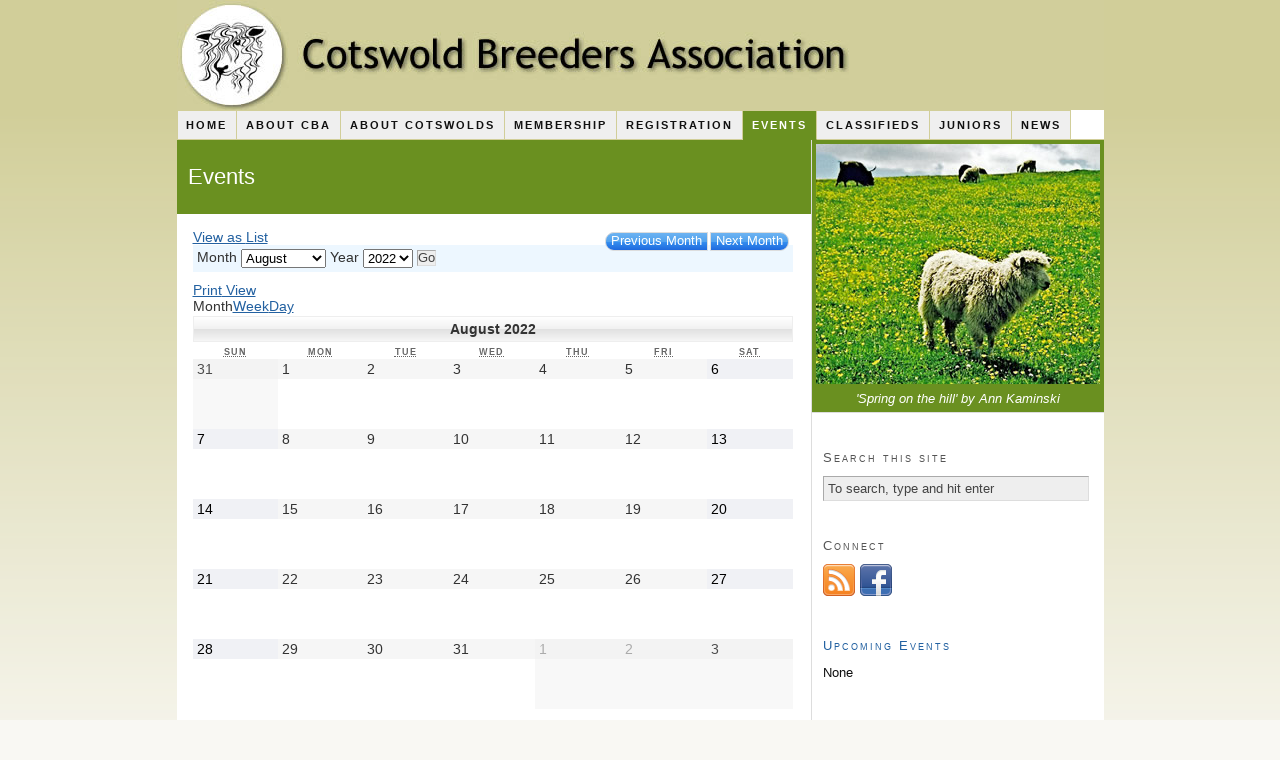

--- FILE ---
content_type: text/html; charset=UTF-8
request_url: https://cotswoldbreedersassociation.org/events/?time=month&month=08&yr=2022&cid=mc-30c031f3e51e7c50e805261ec0b01b82&dy=7&mcat=1,3
body_size: 6213
content:
<!DOCTYPE html PUBLIC "-//W3C//DTD XHTML 1.0 Strict//EN" "http://www.w3.org/TR/xhtml1/DTD/xhtml1-strict.dtd">
<html xmlns="http://www.w3.org/1999/xhtml" lang="en-US">
<head profile="http://gmpg.org/xfn/11">
<meta http-equiv="Content-Type" content="text/html; charset=UTF-8" />
<title>Events</title>
<meta name="robots" content="noodp, noydir" />
<meta name="description" content="" />
<link rel="stylesheet" href="https://cotswoldbreedersassociation.org/wp-content/themes/thesis_186/custom/layout.css" type="text/css" media="screen, projection" />
<!--[if lte IE 8]><link rel="stylesheet" href="https://cotswoldbreedersassociation.org/wp-content/themes/thesis_186/lib/css/ie.css" type="text/css" media="screen, projection" /><![endif]-->
<link rel="shortcut icon" href="http://cotswoldbreedersassociation.org/wp-content/uploads/2011/11/favicon.png" />
<link rel="canonical" href="https://cotswoldbreedersassociation.org/events/" />
<link rel="alternate" type="application/rss+xml" title="Cotswold Breeders Association RSS Feed" href="https://cotswoldbreedersassociation.org/feed/" />
<link rel="pingback" href="https://cotswoldbreedersassociation.org/xmlrpc.php" />
<link rel="EditURI" type="application/rsd+xml" title="RSD" href="https://cotswoldbreedersassociation.org/xmlrpc.php?rsd" />
<link rel='dns-prefetch' href='//s.w.org' />
		<script type="text/javascript">
			window._wpemojiSettings = {"baseUrl":"https:\/\/s.w.org\/images\/core\/emoji\/11\/72x72\/","ext":".png","svgUrl":"https:\/\/s.w.org\/images\/core\/emoji\/11\/svg\/","svgExt":".svg","source":{"concatemoji":"https:\/\/cotswoldbreedersassociation.org\/wp-includes\/js\/wp-emoji-release.min.js?ver=4.9.26"}};
			!function(e,a,t){var n,r,o,i=a.createElement("canvas"),p=i.getContext&&i.getContext("2d");function s(e,t){var a=String.fromCharCode;p.clearRect(0,0,i.width,i.height),p.fillText(a.apply(this,e),0,0);e=i.toDataURL();return p.clearRect(0,0,i.width,i.height),p.fillText(a.apply(this,t),0,0),e===i.toDataURL()}function c(e){var t=a.createElement("script");t.src=e,t.defer=t.type="text/javascript",a.getElementsByTagName("head")[0].appendChild(t)}for(o=Array("flag","emoji"),t.supports={everything:!0,everythingExceptFlag:!0},r=0;r<o.length;r++)t.supports[o[r]]=function(e){if(!p||!p.fillText)return!1;switch(p.textBaseline="top",p.font="600 32px Arial",e){case"flag":return s([55356,56826,55356,56819],[55356,56826,8203,55356,56819])?!1:!s([55356,57332,56128,56423,56128,56418,56128,56421,56128,56430,56128,56423,56128,56447],[55356,57332,8203,56128,56423,8203,56128,56418,8203,56128,56421,8203,56128,56430,8203,56128,56423,8203,56128,56447]);case"emoji":return!s([55358,56760,9792,65039],[55358,56760,8203,9792,65039])}return!1}(o[r]),t.supports.everything=t.supports.everything&&t.supports[o[r]],"flag"!==o[r]&&(t.supports.everythingExceptFlag=t.supports.everythingExceptFlag&&t.supports[o[r]]);t.supports.everythingExceptFlag=t.supports.everythingExceptFlag&&!t.supports.flag,t.DOMReady=!1,t.readyCallback=function(){t.DOMReady=!0},t.supports.everything||(n=function(){t.readyCallback()},a.addEventListener?(a.addEventListener("DOMContentLoaded",n,!1),e.addEventListener("load",n,!1)):(e.attachEvent("onload",n),a.attachEvent("onreadystatechange",function(){"complete"===a.readyState&&t.readyCallback()})),(n=t.source||{}).concatemoji?c(n.concatemoji):n.wpemoji&&n.twemoji&&(c(n.twemoji),c(n.wpemoji)))}(window,document,window._wpemojiSettings);
		</script>
		<style type="text/css">
img.wp-smiley,
img.emoji {
	display: inline !important;
	border: none !important;
	box-shadow: none !important;
	height: 1em !important;
	width: 1em !important;
	margin: 0 .07em !important;
	vertical-align: -0.1em !important;
	background: none !important;
	padding: 0 !important;
}
</style>
<link rel='stylesheet' id='sweetcaptcha_Stylesheet-css'  href='https://cotswoldbreedersassociation.org/wp-content/plugins/sweetcaptcha-revolutionary-free-captcha-service/css/style.css?ver=4.9.26' type='text/css' media='all' />
<link rel='stylesheet' id='NextGEN-css'  href='https://cotswoldbreedersassociation.org/wp-content/plugins/nextgen-gallery/css/nggallery.css?ver=1.0.0' type='text/css' media='screen' />
<link rel='stylesheet' id='shutter-css'  href='https://cotswoldbreedersassociation.org/wp-content/plugins/nextgen-gallery/shutter/shutter-reloaded.css?ver=1.3.4' type='text/css' media='screen' />
<link rel='stylesheet' id='contact-form-7-css'  href='https://cotswoldbreedersassociation.org/wp-content/plugins/contact-form-7/styles.css?ver=3.0.2.1' type='text/css' media='all' />
<link rel='stylesheet' id='dashicons-css'  href='https://cotswoldbreedersassociation.org/wp-includes/css/dashicons.min.css?ver=4.9.26' type='text/css' media='all' />
<link rel='stylesheet' id='my-calendar-reset-css'  href='https://cotswoldbreedersassociation.org/wp-content/plugins/my-calendar/css/reset.css?ver=4.9.26' type='text/css' media='all' />
<link rel='stylesheet' id='my-calendar-style-css'  href='https://cotswoldbreedersassociation.org/wp-content/plugins/my-calendar/styles/refresh.css?ver=4.9.26' type='text/css' media='all' />
<link rel='stylesheet' id='awpcp-frontend-style-css'  href='https://cotswoldbreedersassociation.org/wp-content/plugins/another-wordpress-classifieds-plugin/resources/css/awpcpstyle.css?ver=3.7.5' type='text/css' media='all' />
<!--[if lte IE 6]>
<link rel='stylesheet' id='awpcp-frontend-style-ie-6-css'  href='https://cotswoldbreedersassociation.org/wp-content/plugins/another-wordpress-classifieds-plugin/resources/css/awpcpstyle-ie-6.css?ver=3.7.5' type='text/css' media='all' />
<![endif]-->
<!--[if lte IE 7]>
<link rel='stylesheet' id='awpcp-frontend-style-lte-ie-7-css'  href='https://cotswoldbreedersassociation.org/wp-content/plugins/another-wordpress-classifieds-plugin/resources/css/awpcpstyle-lte-ie-7.css?ver=3.7.5' type='text/css' media='all' />
<![endif]-->
<script type='text/javascript' src='https://cotswoldbreedersassociation.org/wp-includes/js/jquery/jquery.js?ver=1.12.4'></script>
<script type='text/javascript' src='https://cotswoldbreedersassociation.org/wp-includes/js/jquery/jquery-migrate.min.js?ver=1.4.1'></script>
<script type='text/javascript' src='https://cotswoldbreedersassociation.org/wp-content/plugins/sweetcaptcha-revolutionary-free-captcha-service/js/swtcptcf.js?ver=4.9.26'></script>
<script type='text/javascript'>
/* <![CDATA[ */
var shutterSettings = {"msgLoading":"L O A D I N G","msgClose":"Click to Close","imageCount":"1"};
/* ]]> */
</script>
<script type='text/javascript' src='https://cotswoldbreedersassociation.org/wp-content/plugins/nextgen-gallery/shutter/shutter-reloaded.js?ver=1.3.3'></script>
<script type='text/javascript' src='https://cotswoldbreedersassociation.org/wp-content/plugins/nextgen-gallery/js/jquery.cycle.all.min.js?ver=2.9995'></script>
<script type='text/javascript' src='https://cotswoldbreedersassociation.org/wp-content/plugins/nextgen-gallery/js/ngg.slideshow.min.js?ver=1.06'></script>
<link rel='https://api.w.org/' href='https://cotswoldbreedersassociation.org/wp-json/' />
<link rel="alternate" type="application/json+oembed" href="https://cotswoldbreedersassociation.org/wp-json/oembed/1.0/embed?url=https%3A%2F%2Fcotswoldbreedersassociation.org%2Fevents%2F" />
<link rel="alternate" type="text/xml+oembed" href="https://cotswoldbreedersassociation.org/wp-json/oembed/1.0/embed?url=https%3A%2F%2Fcotswoldbreedersassociation.org%2Fevents%2F&#038;format=xml" />

<style type="text/css">
<!--
/* Styles by My Calendar - Joseph C Dolson http://www.joedolson.com/ */

.mc-event-visible {
	display: block!important;
}
.mc-main {--primary-dark: #313233; --primary-light: #fff; --secondary-light: #fff; --secondary-dark: #000; --highlight-dark: #666; --highlight-light: #efefef; }
-->
</style><!-- <meta name="NextGEN" version="1.9.3" /> -->
<style type="text/css">
ul.scfw_16px li, ul.scfw_24px li, ul.scfw_32px li, ul.scfw_16px li a, ul.scfw_24px li a, ul.scfw_32px li a {
	display:inline !important;
	float:none !important;
	border:0 !important;
	background:transparent none !important;
	margin:0 !important;
	padding:0 !important;
}
ul.scfw_16px li {
	margin:0 2px 0 0 !important;
}
ul.scfw_24px li {
	margin:0 3px 0 0 !important;
}
ul.scfw_32px li {
	margin:0 5px 0 0 !important;
}
ul.scfw_text_img li:before, ul.scfw_16px li:before, ul.scfw_24px li:before, ul.scfw_32px li:before {
	content:none !important;
}
.scfw img {
	float:none !important;
}
</style>	
	<link rel="canonical" href="https://cotswoldbreedersassociation.org/events/" />
</head>
<body class="custom events">
<div id="container">
<div id="page">
	<div id="header">
		<p id="logo"><a href="https://cotswoldbreedersassociation.org">Cotswold Breeders Association</a></p>
	</div>
<div class="menu-main-nav-menu-container"><ul id="menu-main-nav-menu" class="menu"><li id="menu-item-29" class="menu-item menu-item-type-custom menu-item-object-custom menu-item-home menu-item-29"><a title="Home" href="http://cotswoldbreedersassociation.org/">Home</a></li>
<li id="menu-item-73" class="menu-item menu-item-type-post_type menu-item-object-page menu-item-has-children menu-item-73"><a title="About the CBA" href="https://cotswoldbreedersassociation.org/about-cba/">About CBA</a>
<ul class="sub-menu">
	<li id="menu-item-75" class="menu-item menu-item-type-post_type menu-item-object-page menu-item-75"><a title="Purpose of the CBA" href="https://cotswoldbreedersassociation.org/about-cba/purpose/">Purpose</a></li>
	<li id="menu-item-76" class="menu-item menu-item-type-post_type menu-item-object-page menu-item-76"><a title="CBA Directors" href="https://cotswoldbreedersassociation.org/about-cba/directors/">Directors</a></li>
	<li id="menu-item-171" class="menu-item menu-item-type-post_type menu-item-object-page menu-item-171"><a title="CBA By-Laws" href="https://cotswoldbreedersassociation.org/about-cba/by-laws/">By-Laws</a></li>
	<li id="menu-item-74" class="menu-item menu-item-type-post_type menu-item-object-page menu-item-74"><a title="CBA Charter Board &#038; Members" href="https://cotswoldbreedersassociation.org/about-cba/charter-board-members/">Charter Board &#038; Members</a></li>
	<li id="menu-item-187" class="menu-item menu-item-type-post_type menu-item-object-page menu-item-187"><a title="Show Guidelines" href="https://cotswoldbreedersassociation.org/about-cba/show-guidelines/">Show Guidelines</a></li>
	<li id="menu-item-207" class="menu-item menu-item-type-post_type menu-item-object-page menu-item-207"><a title="CBA Scholarship" href="https://cotswoldbreedersassociation.org/about-cba/cba-scholarship/">CBA Scholarship</a></li>
	<li id="menu-item-118" class="menu-item menu-item-type-post_type menu-item-object-page menu-item-118"><a title="Contact the CBA" href="https://cotswoldbreedersassociation.org/about-cba/contact/">Contact</a></li>
</ul>
</li>
<li id="menu-item-30" class="menu-item menu-item-type-post_type menu-item-object-page menu-item-has-children menu-item-30"><a title="About Cotswolds" href="https://cotswoldbreedersassociation.org/about-cotswolds/">About Cotswolds</a>
<ul class="sub-menu">
	<li id="menu-item-238" class="menu-item menu-item-type-post_type menu-item-object-page menu-item-238"><a title="Cotswold Wool" href="https://cotswoldbreedersassociation.org/about-cotswolds/cotswold-wool/">Cotswold Wool</a></li>
</ul>
</li>
<li id="menu-item-84" class="menu-item menu-item-type-post_type menu-item-object-page menu-item-has-children menu-item-84"><a title="CBA Membership Information" href="https://cotswoldbreedersassociation.org/membership/">Membership</a>
<ul class="sub-menu">
	<li id="menu-item-86" class="menu-item menu-item-type-post_type menu-item-object-page menu-item-86"><a title="CBA Membership Application" href="https://cotswoldbreedersassociation.org/membership/membership-application/">Membership Application</a></li>
	<li id="menu-item-85" class="menu-item menu-item-type-post_type menu-item-object-page menu-item-85"><a title="CBA Membership List" href="https://cotswoldbreedersassociation.org/membership/members-list/">Members List</a></li>
</ul>
</li>
<li id="menu-item-96" class="menu-item menu-item-type-post_type menu-item-object-page menu-item-has-children menu-item-96"><a title="CBA Registration Information" href="https://cotswoldbreedersassociation.org/registration/">Registration</a>
<ul class="sub-menu">
	<li id="menu-item-99" class="menu-item menu-item-type-post_type menu-item-object-page menu-item-99"><a title="CBA Registration Rules" href="https://cotswoldbreedersassociation.org/registration/registration-rules/">Registration Rules</a></li>
	<li id="menu-item-98" class="menu-item menu-item-type-post_type menu-item-object-page menu-item-98"><a title="CBA Breed Standard" href="https://cotswoldbreedersassociation.org/registration/breed-standard/">Breed Standard</a></li>
	<li id="menu-item-97" class="menu-item menu-item-type-post_type menu-item-object-page menu-item-97"><a title="CBA Registration Application" href="https://cotswoldbreedersassociation.org/registration/registration-application/">Registration Application</a></li>
	<li id="menu-item-347" class="menu-item menu-item-type-post_type menu-item-object-page menu-item-347"><a title="CBA Pedigrees" href="https://cotswoldbreedersassociation.org/registration/pedigrees/">Pedigrees</a></li>
</ul>
</li>
<li id="menu-item-121" class="menu-item menu-item-type-post_type menu-item-object-page current-menu-item page_item page-item-119 current_page_item menu-item-has-children menu-item-121"><a title="Events" href="https://cotswoldbreedersassociation.org/events/">Events</a>
<ul class="sub-menu">
	<li id="menu-item-273" class="menu-item menu-item-type-post_type menu-item-object-page menu-item-273"><a title="Upcoming Events (By Region)" href="https://cotswoldbreedersassociation.org/events/upcoming-events-by-region/">Upcoming Events (By Region)</a></li>
</ul>
</li>
<li id="menu-item-153" class="menu-item menu-item-type-post_type menu-item-object-page menu-item-153"><a title="Classifieds" href="https://cotswoldbreedersassociation.org/classifieds/">Classifieds</a></li>
<li id="menu-item-442" class="menu-item menu-item-type-taxonomy menu-item-object-category menu-item-442"><a title="Juniors" href="https://cotswoldbreedersassociation.org/category/juniors/">Juniors</a></li>
<li id="menu-item-457" class="menu-item menu-item-type-post_type menu-item-object-page menu-item-457"><a title="News" href="https://cotswoldbreedersassociation.org/news/">News</a></li>
</ul></div>
	<div id="content_box">
		<div id="content">

			<div class="post_box top custom_page" id="post-119">
				<div class="headline_area">
					<h1>Events</h1>
				</div>
				<div class="format_text">

<div id="mc-30c031f3e51e7c50e805261ec0b01b82" class="mc-main mcjs listjs gridjs minijs  calendar month mc-30c031f3e51e7c50e805261ec0b01b82" aria-live='assertive' aria-atomic='true' aria-relevant='additions'><div class="my-calendar-header">
		<div class="my-calendar-nav">
			<ul>
				<li class="my-calendar-prev"><a href="https://cotswoldbreedersassociation.org/events/?time=month&#038;month=7&#038;yr=2022&#038;cid=mc-30c031f3e51e7c50e805261ec0b01b82&#038;dy&#038;mcat=1,3" rel="nofollow" class="mcajax">Previous Month</a></li><li class="my-calendar-next"><a href="https://cotswoldbreedersassociation.org/events/?time=month&#038;month=9&#038;yr=2022&#038;cid=mc-30c031f3e51e7c50e805261ec0b01b82&#038;dy&#038;mcat=1,3" rel="nofollow" class="mcajax">Next Month</a></li>
			</ul>
		</div><div class='mc-format'><a href='https://cotswoldbreedersassociation.org/events/?time=month&#038;month=08&#038;yr=2022&#038;cid=mc-30c031f3e51e7c50e805261ec0b01b82&#038;dy=7&#038;mcat=1,3&#038;format=list' class='list mcajax'><span class="maybe-hide">View as </span>List</a></div><div class="my-calendar-date-switcher"><form action="https://cotswoldbreedersassociation.org/events/" method="get"><div><input type="hidden" name="time" value="month" /><input type="hidden" name="cid" value="mc-30c031f3e51e7c50e805261ec0b01b82" /><input type="hidden" name="mcat" value="1,3" /> <label class="maybe-hide" for="mc-30c031f3e51e7c50e805261ec0b01b82-month">Month</label> <select id="mc-30c031f3e51e7c50e805261ec0b01b82-month" name="month">
<option value='1'>January</option>
<option value='2'>February</option>
<option value='3'>March</option>
<option value='4'>April</option>
<option value='5'>May</option>
<option value='6'>June</option>
<option value='7'>July</option>
<option value='8' selected='selected'>August</option>
<option value='9'>September</option>
<option value='10'>October</option>
<option value='11'>November</option>
<option value='12'>December</option>
</select>
 <label class="maybe-hide" for="mc-30c031f3e51e7c50e805261ec0b01b82-year">Year</label> <select id="mc-30c031f3e51e7c50e805261ec0b01b82-year" name="yr">
<option value="2011">2011</option>
<option value="2012">2012</option>
<option value="2013">2013</option>
<option value="2014">2014</option>
<option value="2015">2015</option>
<option value="2016">2016</option>
<option value="2017">2017</option>
<option value="2018">2018</option>
<option value="2019">2019</option>
<option value="2020">2020</option>
<option value="2021">2021</option>
<option value="2022" selected='selected'>2022</option>
<option value="2023">2023</option>
<option value="2024">2024</option>
<option value="2025">2025</option>
<option value="2026">2026</option>
<option value="2027">2027</option>
<option value="2028">2028</option>
<option value="2029">2029</option>
<option value="2030">2030</option>
</select> <input type="submit" class="button" value="Go" /></div></form></div><div class='mc-print'><a href='https://cotswoldbreedersassociation.org?time=month&#038;month=08&#038;yr=2022&#038;cid=mc-print-view&#038;dy=1&#038;mcat=1&#038;href=https%3A%2F%2Fcotswoldbreedersassociation.org%2Fevents%2F'>Print<span class="maybe-hide"> View</span></a></div><div class='mc-time'><span class='mc-active month'>Month</span><a href='https://cotswoldbreedersassociation.org/events/?time=week&#038;yr=2022&#038;cid=mc-30c031f3e51e7c50e805261ec0b01b82&#038;mcat=1,3&#038;dy=7&#038;month=08' class='week mcajax'>Week</a><a href='https://cotswoldbreedersassociation.org/events/?time=day&#038;month=08&#038;yr=2022&#038;cid=mc-30c031f3e51e7c50e805261ec0b01b82&#038;dy=7&#038;mcat=1,3' class='day mcajax'>Day</a></div></div>
<table class="my-calendar-table">
<caption class="heading my-calendar-month">August 2022 </caption>
<thead>
<tr class='mc-row'>
<th scope="col" class='day-heading sun'><abbr title="Sunday" aria-hidden="true">Sun</abbr><span class="screen-reader-text">Sunday</span></th>
<th scope="col" class='day-heading mon'><abbr title="Monday" aria-hidden="true">Mon</abbr><span class="screen-reader-text">Monday</span></th>
<th scope="col" class='day-heading tues'><abbr title="Tuesday" aria-hidden="true">Tue</abbr><span class="screen-reader-text">Tuesday</span></th>
<th scope="col" class='day-heading wed'><abbr title="Wednesday" aria-hidden="true">Wed</abbr><span class="screen-reader-text">Wednesday</span></th>
<th scope="col" class='day-heading thur'><abbr title="Thursday" aria-hidden="true">Thu</abbr><span class="screen-reader-text">Thursday</span></th>
<th scope="col" class='weekend-heading fri'><abbr title="Friday" aria-hidden="true">Fri</abbr><span class="screen-reader-text">Friday</span></th>
<th scope="col" class='weekend-heading sat'><abbr title="Saturday" aria-hidden="true">Sat</abbr><span class="screen-reader-text">Saturday</span></th>

</tr>
</thead>
<tbody><tr class='mc-row'><td  class='no-events sunday sun past-day past-date weekend nextmonth no-events day-with-date'><span class='mc-date no-events'><span aria-hidden='true'>31</span><span class='screen-reader-text'>July 31, 2022</span></span></td>
<td  class='no-events monday mon past-day past-date   no-events day-with-date'><span class='mc-date no-events'><span aria-hidden='true'>1</span><span class='screen-reader-text'>August 1, 2022</span></span></td>
<td  class='no-events tuesday tue past-day past-date   no-events day-with-date'><span class='mc-date no-events'><span aria-hidden='true'>2</span><span class='screen-reader-text'>August 2, 2022</span></span></td>
<td  class='no-events wednesday wed past-day past-date   no-events day-with-date'><span class='mc-date no-events'><span aria-hidden='true'>3</span><span class='screen-reader-text'>August 3, 2022</span></span></td>
<td  class='no-events thursday thu past-day past-date   no-events day-with-date'><span class='mc-date no-events'><span aria-hidden='true'>4</span><span class='screen-reader-text'>August 4, 2022</span></span></td>
<td  class='no-events friday fri past-day past-date   no-events day-with-date'><span class='mc-date no-events'><span aria-hidden='true'>5</span><span class='screen-reader-text'>August 5, 2022</span></span></td>
<td  class='no-events saturday sat past-day past-date weekend  no-events day-with-date'><span class='mc-date no-events'><span aria-hidden='true'>6</span><span class='screen-reader-text'>August 6, 2022</span></span></td>

</tr>
<tr class='mc-row'><td  class='no-events sunday sun past-day past-date weekend  no-events day-with-date'><span class='mc-date no-events'><span aria-hidden='true'>7</span><span class='screen-reader-text'>August 7, 2022</span></span></td>
<td  class='no-events monday mon past-day past-date   no-events day-with-date'><span class='mc-date no-events'><span aria-hidden='true'>8</span><span class='screen-reader-text'>August 8, 2022</span></span></td>
<td  class='no-events tuesday tue past-day past-date   no-events day-with-date'><span class='mc-date no-events'><span aria-hidden='true'>9</span><span class='screen-reader-text'>August 9, 2022</span></span></td>
<td  class='no-events wednesday wed past-day past-date   no-events day-with-date'><span class='mc-date no-events'><span aria-hidden='true'>10</span><span class='screen-reader-text'>August 10, 2022</span></span></td>
<td  class='no-events thursday thu past-day past-date   no-events day-with-date'><span class='mc-date no-events'><span aria-hidden='true'>11</span><span class='screen-reader-text'>August 11, 2022</span></span></td>
<td  class='no-events friday fri past-day past-date   no-events day-with-date'><span class='mc-date no-events'><span aria-hidden='true'>12</span><span class='screen-reader-text'>August 12, 2022</span></span></td>
<td  class='no-events saturday sat past-day past-date weekend  no-events day-with-date'><span class='mc-date no-events'><span aria-hidden='true'>13</span><span class='screen-reader-text'>August 13, 2022</span></span></td>

</tr>
<tr class='mc-row'><td  class='no-events sunday sun past-day past-date weekend  no-events day-with-date'><span class='mc-date no-events'><span aria-hidden='true'>14</span><span class='screen-reader-text'>August 14, 2022</span></span></td>
<td  class='no-events monday mon past-day past-date   no-events day-with-date'><span class='mc-date no-events'><span aria-hidden='true'>15</span><span class='screen-reader-text'>August 15, 2022</span></span></td>
<td  class='no-events tuesday tue past-day past-date   no-events day-with-date'><span class='mc-date no-events'><span aria-hidden='true'>16</span><span class='screen-reader-text'>August 16, 2022</span></span></td>
<td  class='no-events wednesday wed past-day past-date   no-events day-with-date'><span class='mc-date no-events'><span aria-hidden='true'>17</span><span class='screen-reader-text'>August 17, 2022</span></span></td>
<td  class='no-events thursday thu past-day past-date   no-events day-with-date'><span class='mc-date no-events'><span aria-hidden='true'>18</span><span class='screen-reader-text'>August 18, 2022</span></span></td>
<td  class='no-events friday fri past-day past-date   no-events day-with-date'><span class='mc-date no-events'><span aria-hidden='true'>19</span><span class='screen-reader-text'>August 19, 2022</span></span></td>
<td  class='no-events saturday sat past-day past-date weekend  no-events day-with-date'><span class='mc-date no-events'><span aria-hidden='true'>20</span><span class='screen-reader-text'>August 20, 2022</span></span></td>

</tr>
<tr class='mc-row'><td  class='no-events sunday sun past-day past-date weekend  no-events day-with-date'><span class='mc-date no-events'><span aria-hidden='true'>21</span><span class='screen-reader-text'>August 21, 2022</span></span></td>
<td  class='no-events monday mon past-day past-date   no-events day-with-date'><span class='mc-date no-events'><span aria-hidden='true'>22</span><span class='screen-reader-text'>August 22, 2022</span></span></td>
<td  class='no-events tuesday tue past-day past-date   no-events day-with-date'><span class='mc-date no-events'><span aria-hidden='true'>23</span><span class='screen-reader-text'>August 23, 2022</span></span></td>
<td  class='no-events wednesday wed past-day past-date   no-events day-with-date'><span class='mc-date no-events'><span aria-hidden='true'>24</span><span class='screen-reader-text'>August 24, 2022</span></span></td>
<td  class='no-events thursday thu past-day past-date   no-events day-with-date'><span class='mc-date no-events'><span aria-hidden='true'>25</span><span class='screen-reader-text'>August 25, 2022</span></span></td>
<td  class='no-events friday fri past-day past-date   no-events day-with-date'><span class='mc-date no-events'><span aria-hidden='true'>26</span><span class='screen-reader-text'>August 26, 2022</span></span></td>
<td  class='no-events saturday sat past-day past-date weekend  no-events day-with-date'><span class='mc-date no-events'><span aria-hidden='true'>27</span><span class='screen-reader-text'>August 27, 2022</span></span></td>

</tr>
<tr class='mc-row'><td  class='no-events sunday sun past-day past-date weekend  no-events day-with-date'><span class='mc-date no-events'><span aria-hidden='true'>28</span><span class='screen-reader-text'>August 28, 2022</span></span></td>
<td  class='no-events monday mon past-day past-date   no-events day-with-date'><span class='mc-date no-events'><span aria-hidden='true'>29</span><span class='screen-reader-text'>August 29, 2022</span></span></td>
<td  class='no-events tuesday tue past-day past-date   no-events day-with-date'><span class='mc-date no-events'><span aria-hidden='true'>30</span><span class='screen-reader-text'>August 30, 2022</span></span></td>
<td  class='no-events wednesday wed past-day past-date   no-events day-with-date'><span class='mc-date no-events'><span aria-hidden='true'>31</span><span class='screen-reader-text'>August 31, 2022</span></span></td>
<td  class='no-events thursday thu past-day past-date  nextmonth no-events day-with-date'><span class='mc-date no-events'><span aria-hidden='true'>1</span><span class='screen-reader-text'>September 1, 2022</span></span></td>
<td  class='no-events friday fri past-day past-date  nextmonth no-events day-with-date'><span class='mc-date no-events'><span aria-hidden='true'>2</span><span class='screen-reader-text'>September 2, 2022</span></span></td>
<td  class='no-events saturday sat past-day past-date weekend nextmonth no-events day-with-date'><span class='mc-date no-events'><span aria-hidden='true'>3</span><span class='screen-reader-text'>September 3, 2022</span></span></td>

</tr>

</tbody>
</table><div class='mc_bottomnav my-calendar-footer'><div class="category-key"><h3>Categories</h3>
<ul>
<li class="cat_northeast"><a href="https://cotswoldbreedersassociation.org/events/?time=month&#038;month=08&#038;yr=2022&#038;cid=mc-30c031f3e51e7c50e805261ec0b01b82&#038;dy=7&#038;mcat=1,3,2" class="mcajax"><span class="category-color-sample"><img src="https://cotswoldbreedersassociation.org/wp-content/plugins/my-calendar-custom/icon-ne.png" alt="" style="background:#;" /></span>Northeast</a></li><li class="cat_northwest current"><a href="https://cotswoldbreedersassociation.org/events/?time=month&#038;month=08&#038;yr=2022&#038;cid=mc-30c031f3e51e7c50e805261ec0b01b82&#038;dy=7&#038;mcat=3" class="mcajax"aria-current="true"><span class="category-color-sample"><img src="https://cotswoldbreedersassociation.org/wp-content/plugins/my-calendar-custom/icon-nw.png" alt="" style="background:#;" /></span>Northwest</a></li><li class="cat_southeast current"><a href="https://cotswoldbreedersassociation.org/events/?time=month&#038;month=08&#038;yr=2022&#038;cid=mc-30c031f3e51e7c50e805261ec0b01b82&#038;dy=7&#038;mcat=1" class="mcajax"aria-current="true"><span class="category-color-sample"><img src="https://cotswoldbreedersassociation.org/wp-content/plugins/my-calendar-custom/icon-se.png" alt="" style="background:#;" /></span>Southeast</a></li><li class="cat_southwest"><a href="https://cotswoldbreedersassociation.org/events/?time=month&#038;month=08&#038;yr=2022&#038;cid=mc-30c031f3e51e7c50e805261ec0b01b82&#038;dy=7&#038;mcat=1,3,4" class="mcajax"><span class="category-color-sample"><img src="https://cotswoldbreedersassociation.org/wp-content/plugins/my-calendar-custom/icon-sw.png" alt="" style="background:#;" /></span>Southwest</a></li><li class='all-categories'><a href='https://cotswoldbreedersassociation.org/events/?time=month&#038;month=08&#038;yr=2022&#038;cid=mc-30c031f3e51e7c50e805261ec0b01b82&#038;dy=7' class='mcajax'>All Categories</a></li></ul></div>

<div class='mc-export'>
	<ul>
	<li class='rss'><a href='https://cotswoldbreedersassociation.org/feed/my-calendar-rss/'>RSS</a></li>
	<li class='ics google'><a href='https://cotswoldbreedersassociation.org/feed/my-calendar-google/'>Google</a></li>
	<li class='ics outlook'><a href='https://cotswoldbreedersassociation.org/feed/my-calendar-outlook/'>Outlook</a></li></ul>
</div>
</div>
</div>
				</div>
			</div>
		</div>

		<div id="sidebars">
			<div id="multimedia_box" class="custom_box">
				<div id="custom_box">
<div style="text-align: center; "><img src="https://cotswoldbreedersassociation.org/wp-content/gallery/rotator-resized/Spring-on-the-hill-by-Ann-Kaminski.jpg" alt="'Spring on the hill' by Ann Kaminski" width="284px" height="240px" /></div><p class="caption-text">'Spring on the hill' by Ann Kaminski</p>

				</div>
			</div>
			<div id="sidebar_1" class="sidebar">
				<ul class="sidebar_list">
<li class="widget widget_text" id="text-5">			<div class="textwidget"></div>
		</li><li class="widget thesis_widget_search" id="thesis-search-widget-2"><h3>Search this site</h3>	<form method="get" class="search_form" action="https://cotswoldbreedersassociation.org">
		<p>
			<input class="text_input" type="text" value="To search, type and hit enter" name="s" id="s" onfocus="if (this.value == 'To search, type and hit enter') {this.value = '';}" onblur="if (this.value == '') {this.value = 'To search, type and hit enter';}" />
			<input type="hidden" id="searchsubmit" value="Search" />
		</p>
	</form>
</li><li class="widget scfw" id="scfw-2"><h3>Connect</h3><ul class="scfw_32px" style="list-style:none;margin:0;padding:0;"><li><a href="http://cotswoldbreedersassociation.org/feed/" title="Subscribe to RSS Feed" target="_blank"><img src="https://cotswoldbreedersassociation.org/wp-content/plugins/subscribe-connect-follow-widget/images/32px/rss.png" alt="RSS Feed" height="32px" width="32px" /></a></li><li><a href="https://www.facebook.com/groups/375263185976587/" title="Connect on Facebook" target="_blank"><img src="https://cotswoldbreedersassociation.org/wp-content/plugins/subscribe-connect-follow-widget/images/32px/facebook.png" alt="Facebook" height="32px" width="32px" /></a></li></ul></li><li class="widget widget_my_calendar_upcoming_widget" id="my_calendar_upcoming_widget-3"><h3><a href='/events/'>Upcoming Events</a></h3>None</li>				</ul>
			</div>
		</div>
	</div>
	<div id="footer">
<p><a href="/about-cba/contact/" title="Contact the CBA">Contact</a> | <a href="/site-map/" title="Site Map">Site Map</a><br />Copyright &copy; 2026 Cotswold Breeders Association -- &#105;&#110;&#102;o&#64;&#99;&#111;&#116;swol&#100;bre&#101;d&#101;r&#115;&#97;&#115;&#115;&#111;ci&#97;&#116;i&#111;&#110;&#46;o&#114;g<br />Site Design and Hosting by <a href="http://www.mtn-niche.com" title="Mountain Niche Web Services" target=_blank>MNWS</a></p><script type='text/javascript' src='https://cotswoldbreedersassociation.org/wp-includes/js/comment-reply.min.js?ver=4.9.26'></script>
<script type='text/javascript' src='https://cotswoldbreedersassociation.org/wp-content/plugins/contact-form-7/jquery.form.js?ver=2.52'></script>
<script type='text/javascript' src='https://cotswoldbreedersassociation.org/wp-content/plugins/contact-form-7/scripts.js?ver=3.0.2.1'></script>
<script type='text/javascript' src='https://cotswoldbreedersassociation.org/wp-includes/js/wp-embed.min.js?ver=4.9.26'></script>
<script type='text/javascript'>
/* <![CDATA[ */
var mcgrid = "true";
/* ]]> */
</script>
<script type='text/javascript' src='https://cotswoldbreedersassociation.org/wp-content/plugins/my-calendar/js/mc-grid.js?ver=4.9.26'></script>
<script type='text/javascript'>
/* <![CDATA[ */
var mclist = "true";
/* ]]> */
</script>
<script type='text/javascript' src='https://cotswoldbreedersassociation.org/wp-content/plugins/my-calendar/js/mc-list.js?ver=4.9.26'></script>
<script type='text/javascript'>
/* <![CDATA[ */
var mcmini = "true";
/* ]]> */
</script>
<script type='text/javascript' src='https://cotswoldbreedersassociation.org/wp-content/plugins/my-calendar/js/mc-mini.js?ver=4.9.26'></script>
<script type='text/javascript'>
/* <![CDATA[ */
var my_calendar = {"newWindow":"Opens in new tab"};
/* ]]> */
</script>
<script type='text/javascript' src='https://cotswoldbreedersassociation.org/wp-content/plugins/my-calendar/js/mcjs.js?ver=4.9.26'></script>
	</div>
</div>
</div>
<!--[if lte IE 8]>
<div id="ie_clear"></div>
<![endif]-->
</body>
</html>